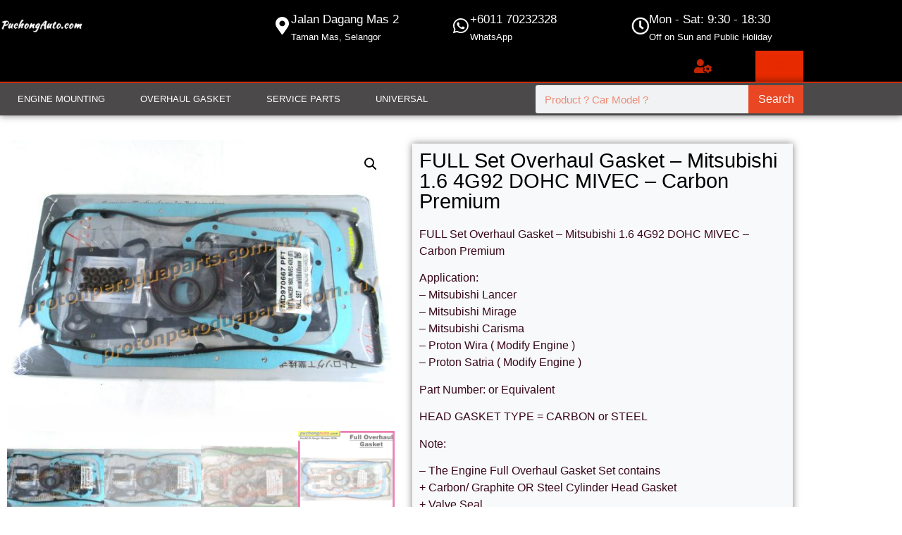

--- FILE ---
content_type: text/css
request_url: https://puchongauto.com/wp-content/uploads/elementor/css/post-3405.css?ver=1768955321
body_size: 1592
content:
.elementor-3405 .elementor-element.elementor-element-1bc4edac > .elementor-container > .elementor-column > .elementor-widget-wrap{align-content:center;align-items:center;}.elementor-3405 .elementor-element.elementor-element-1bc4edac:not(.elementor-motion-effects-element-type-background), .elementor-3405 .elementor-element.elementor-element-1bc4edac > .elementor-motion-effects-container > .elementor-motion-effects-layer{background-color:var( --e-global-color-primary );}.elementor-3405 .elementor-element.elementor-element-1bc4edac{transition:background 0.3s, border 0.3s, border-radius 0.3s, box-shadow 0.3s;}.elementor-3405 .elementor-element.elementor-element-1bc4edac > .elementor-background-overlay{transition:background 0.3s, border-radius 0.3s, opacity 0.3s;}.elementor-3405 .elementor-element.elementor-element-2af8b213{text-align:start;}.elementor-3405 .elementor-element.elementor-element-2af8b213 img{width:120px;}.elementor-3405 .elementor-element.elementor-element-ab8b50b .elementor-icon-box-wrapper{align-items:center;gap:5px;}.elementor-3405 .elementor-element.elementor-element-ab8b50b .elementor-icon-box-title{margin-block-end:5px;color:var( --e-global-color-95d9b29 );}.elementor-3405 .elementor-element.elementor-element-ab8b50b.elementor-view-stacked .elementor-icon{background-color:var( --e-global-color-95d9b29 );}.elementor-3405 .elementor-element.elementor-element-ab8b50b.elementor-view-framed .elementor-icon, .elementor-3405 .elementor-element.elementor-element-ab8b50b.elementor-view-default .elementor-icon{fill:var( --e-global-color-95d9b29 );color:var( --e-global-color-95d9b29 );border-color:var( --e-global-color-95d9b29 );}.elementor-3405 .elementor-element.elementor-element-ab8b50b.elementor-view-stacked:has(:hover) .elementor-icon,
					 .elementor-3405 .elementor-element.elementor-element-ab8b50b.elementor-view-stacked:has(:focus) .elementor-icon{background-color:var( --e-global-color-d608ece );}.elementor-3405 .elementor-element.elementor-element-ab8b50b.elementor-view-framed:has(:hover) .elementor-icon,
					 .elementor-3405 .elementor-element.elementor-element-ab8b50b.elementor-view-default:has(:hover) .elementor-icon,
					 .elementor-3405 .elementor-element.elementor-element-ab8b50b.elementor-view-framed:has(:focus) .elementor-icon,
					 .elementor-3405 .elementor-element.elementor-element-ab8b50b.elementor-view-default:has(:focus) .elementor-icon{fill:var( --e-global-color-d608ece );color:var( --e-global-color-d608ece );border-color:var( --e-global-color-d608ece );}.elementor-3405 .elementor-element.elementor-element-ab8b50b .elementor-icon{font-size:25px;}.elementor-3405 .elementor-element.elementor-element-ab8b50b .elementor-icon-box-title, .elementor-3405 .elementor-element.elementor-element-ab8b50b .elementor-icon-box-title a{font-size:17px;}.elementor-3405 .elementor-element.elementor-element-ab8b50b .elementor-icon-box-description{font-size:13px;font-weight:400;color:var( --e-global-color-95d9b29 );}.elementor-3405 .elementor-element.elementor-element-5bda6cd4 .elementor-element-populated .elementor-heading-title{color:#FFFFFF;}.elementor-3405 .elementor-element.elementor-element-6db235e4 .elementor-icon-box-wrapper{align-items:center;gap:5px;}.elementor-3405 .elementor-element.elementor-element-6db235e4 .elementor-icon-box-title{margin-block-end:5px;color:var( --e-global-color-95d9b29 );}.elementor-3405 .elementor-element.elementor-element-6db235e4.elementor-view-stacked .elementor-icon{background-color:var( --e-global-color-95d9b29 );}.elementor-3405 .elementor-element.elementor-element-6db235e4.elementor-view-framed .elementor-icon, .elementor-3405 .elementor-element.elementor-element-6db235e4.elementor-view-default .elementor-icon{fill:var( --e-global-color-95d9b29 );color:var( --e-global-color-95d9b29 );border-color:var( --e-global-color-95d9b29 );}.elementor-3405 .elementor-element.elementor-element-6db235e4.elementor-view-stacked:has(:hover) .elementor-icon,
					 .elementor-3405 .elementor-element.elementor-element-6db235e4.elementor-view-stacked:has(:focus) .elementor-icon{background-color:var( --e-global-color-d608ece );}.elementor-3405 .elementor-element.elementor-element-6db235e4.elementor-view-framed:has(:hover) .elementor-icon,
					 .elementor-3405 .elementor-element.elementor-element-6db235e4.elementor-view-default:has(:hover) .elementor-icon,
					 .elementor-3405 .elementor-element.elementor-element-6db235e4.elementor-view-framed:has(:focus) .elementor-icon,
					 .elementor-3405 .elementor-element.elementor-element-6db235e4.elementor-view-default:has(:focus) .elementor-icon{fill:var( --e-global-color-d608ece );color:var( --e-global-color-d608ece );border-color:var( --e-global-color-d608ece );}.elementor-3405 .elementor-element.elementor-element-6db235e4 .elementor-icon{font-size:25px;}.elementor-3405 .elementor-element.elementor-element-6db235e4 .elementor-icon-box-title, .elementor-3405 .elementor-element.elementor-element-6db235e4 .elementor-icon-box-title a{font-size:17px;}.elementor-3405 .elementor-element.elementor-element-6db235e4 .elementor-icon-box-description{font-size:13px;font-weight:400;color:var( --e-global-color-95d9b29 );}.elementor-3405 .elementor-element.elementor-element-2c2cbb2d .elementor-icon-box-wrapper{align-items:center;gap:5px;}.elementor-3405 .elementor-element.elementor-element-2c2cbb2d .elementor-icon-box-title{margin-block-end:5px;color:var( --e-global-color-95d9b29 );}.elementor-3405 .elementor-element.elementor-element-2c2cbb2d.elementor-view-stacked .elementor-icon{background-color:var( --e-global-color-95d9b29 );}.elementor-3405 .elementor-element.elementor-element-2c2cbb2d.elementor-view-framed .elementor-icon, .elementor-3405 .elementor-element.elementor-element-2c2cbb2d.elementor-view-default .elementor-icon{fill:var( --e-global-color-95d9b29 );color:var( --e-global-color-95d9b29 );border-color:var( --e-global-color-95d9b29 );}.elementor-3405 .elementor-element.elementor-element-2c2cbb2d.elementor-view-stacked:has(:hover) .elementor-icon,
					 .elementor-3405 .elementor-element.elementor-element-2c2cbb2d.elementor-view-stacked:has(:focus) .elementor-icon{background-color:var( --e-global-color-d608ece );}.elementor-3405 .elementor-element.elementor-element-2c2cbb2d.elementor-view-framed:has(:hover) .elementor-icon,
					 .elementor-3405 .elementor-element.elementor-element-2c2cbb2d.elementor-view-default:has(:hover) .elementor-icon,
					 .elementor-3405 .elementor-element.elementor-element-2c2cbb2d.elementor-view-framed:has(:focus) .elementor-icon,
					 .elementor-3405 .elementor-element.elementor-element-2c2cbb2d.elementor-view-default:has(:focus) .elementor-icon{fill:var( --e-global-color-d608ece );color:var( --e-global-color-d608ece );border-color:var( --e-global-color-d608ece );}.elementor-3405 .elementor-element.elementor-element-2c2cbb2d .elementor-icon{font-size:25px;}.elementor-3405 .elementor-element.elementor-element-2c2cbb2d .elementor-icon-box-title, .elementor-3405 .elementor-element.elementor-element-2c2cbb2d .elementor-icon-box-title a{font-size:17px;}.elementor-3405 .elementor-element.elementor-element-2c2cbb2d .elementor-icon-box-description{font-size:13px;font-weight:400;color:var( --e-global-color-95d9b29 );}.elementor-3405 .elementor-element.elementor-element-dd150ea:not(.elementor-motion-effects-element-type-background), .elementor-3405 .elementor-element.elementor-element-dd150ea > .elementor-motion-effects-container > .elementor-motion-effects-layer{background-color:var( --e-global-color-primary );}.elementor-3405 .elementor-element.elementor-element-dd150ea{transition:background 0.3s, border 0.3s, border-radius 0.3s, box-shadow 0.3s;margin-top:0px;margin-bottom:0px;padding:0px 0px 0px 0px;}.elementor-3405 .elementor-element.elementor-element-dd150ea > .elementor-background-overlay{transition:background 0.3s, border-radius 0.3s, opacity 0.3s;}.elementor-3405 .elementor-element.elementor-element-df271c4 > .elementor-element-populated{margin:0px 0px 0px 0px;--e-column-margin-right:0px;--e-column-margin-left:0px;padding:0px 0px 0px 0px;}.elementor-3405 .elementor-element.elementor-element-698f30e > .elementor-element-populated{margin:0px 0px 0px 0px;--e-column-margin-right:0px;--e-column-margin-left:0px;padding:0px 0px 0px 0px;}.elementor-3405 .elementor-element.elementor-element-ad700b0 > .elementor-element-populated{margin:0px 0px 0px 0px;--e-column-margin-right:0px;--e-column-margin-left:0px;padding:0px 0px 0px 0px;}.elementor-3405 .elementor-element.elementor-element-354d01e{margin-top:0px;margin-bottom:0px;padding:0px 0px 0px 0px;}.elementor-3405 .elementor-element.elementor-element-7818fe3 > .elementor-element-populated{margin:0px 0px 0px 0px;--e-column-margin-right:0px;--e-column-margin-left:0px;padding:0px 0px 0px 0px;}.elementor-3405 .elementor-element.elementor-element-2754c99 > .elementor-element-populated{margin:0px 0px 0px 0px;--e-column-margin-right:0px;--e-column-margin-left:0px;padding:0px 0px 0px 0px;}.elementor-3405 .elementor-element.elementor-element-8fd9e0b > .elementor-element-populated{margin:0px 0px 0px 0px;--e-column-margin-right:0px;--e-column-margin-left:0px;padding:0px 0px 0px 0px;}.elementor-3405 .elementor-element.elementor-element-395d5db > .elementor-widget-container{margin:12px 0px 0px 0px;}.elementor-3405 .elementor-element.elementor-element-395d5db .elementor-icon-wrapper{text-align:center;}.elementor-3405 .elementor-element.elementor-element-395d5db.elementor-view-stacked .elementor-icon{background-color:var( --e-global-color-d608ece );}.elementor-3405 .elementor-element.elementor-element-395d5db.elementor-view-framed .elementor-icon, .elementor-3405 .elementor-element.elementor-element-395d5db.elementor-view-default .elementor-icon{color:var( --e-global-color-d608ece );border-color:var( --e-global-color-d608ece );}.elementor-3405 .elementor-element.elementor-element-395d5db.elementor-view-framed .elementor-icon, .elementor-3405 .elementor-element.elementor-element-395d5db.elementor-view-default .elementor-icon svg{fill:var( --e-global-color-d608ece );}.elementor-3405 .elementor-element.elementor-element-395d5db.elementor-view-stacked .elementor-icon:hover{background-color:var( --e-global-color-97c1fad );}.elementor-3405 .elementor-element.elementor-element-395d5db.elementor-view-framed .elementor-icon:hover, .elementor-3405 .elementor-element.elementor-element-395d5db.elementor-view-default .elementor-icon:hover{color:var( --e-global-color-97c1fad );border-color:var( --e-global-color-97c1fad );}.elementor-3405 .elementor-element.elementor-element-395d5db.elementor-view-framed .elementor-icon:hover, .elementor-3405 .elementor-element.elementor-element-395d5db.elementor-view-default .elementor-icon:hover svg{fill:var( --e-global-color-97c1fad );}.elementor-3405 .elementor-element.elementor-element-395d5db .elementor-icon{font-size:20px;}.elementor-3405 .elementor-element.elementor-element-395d5db .elementor-icon svg{height:20px;}.elementor-3405 .elementor-element.elementor-element-38ba2d4 > .elementor-element-populated{margin:0px 0px 0px 0px;--e-column-margin-right:0px;--e-column-margin-left:0px;padding:0px 0px 0px 0px;}.elementor-3405 .elementor-element.elementor-element-52235e9{--main-alignment:right;--divider-style:solid;--subtotal-divider-style:solid;--elementor-remove-from-cart-button:none;--remove-from-cart-button:block;--toggle-button-icon-color:var( --e-global-color-d608ece );--toggle-button-icon-hover-color:var( --e-global-color-95d9b29 );--toggle-button-hover-background-color:var( --e-global-color-d608ece );--toggle-button-border-width:0px;--toggle-icon-size:20px;--cart-border-style:none;--product-variations-color:var( --e-global-color-854ffe6 );--product-price-color:var( --e-global-color-primary );--cart-footer-layout:1fr 1fr;--products-max-height-sidecart:calc(100vh - 240px);--products-max-height-minicart:calc(100vh - 385px);--view-cart-button-background-color:var( --e-global-color-d608ece );--view-cart-button-hover-background-color:var( --e-global-color-97c1fad );--checkout-button-background-color:var( --e-global-color-d608ece );--checkout-button-hover-background-color:var( --e-global-color-97c1fad );}.elementor-3405 .elementor-element.elementor-element-52235e9 .widget_shopping_cart_content{--subtotal-divider-left-width:0;--subtotal-divider-right-width:0;}.elementor-3405 .elementor-element.elementor-element-52235e9 .elementor-menu-cart__product-name a{font-family:var( --e-global-typography-primary-font-family ), Sans-serif;font-weight:var( --e-global-typography-primary-font-weight );color:var( --e-global-color-9bf44a7 );}.elementor-3405 .elementor-element.elementor-element-52235e9 .elementor-menu-cart__product-name a:hover{color:var( --e-global-color-854ffe6 );}.elementor-3405 .elementor-element.elementor-element-52235e9 .elementor-menu-cart__product .variation{font-family:var( --e-global-typography-primary-font-family ), Sans-serif;font-weight:var( --e-global-typography-primary-font-weight );}.elementor-3405 .elementor-element.elementor-element-52235e9 .elementor-menu-cart__product-price{font-family:var( --e-global-typography-secondary-font-family ), Sans-serif;font-weight:var( --e-global-typography-secondary-font-weight );}.elementor-3405 .elementor-element.elementor-element-1cd7ff2a > .elementor-container > .elementor-column > .elementor-widget-wrap{align-content:center;align-items:center;}.elementor-3405 .elementor-element.elementor-element-1cd7ff2a:not(.elementor-motion-effects-element-type-background), .elementor-3405 .elementor-element.elementor-element-1cd7ff2a > .elementor-motion-effects-container > .elementor-motion-effects-layer{background-color:#4B4949;}.elementor-3405 .elementor-element.elementor-element-1cd7ff2a{border-style:solid;border-width:2px 0px 0px 0px;border-color:var( --e-global-color-d608ece );box-shadow:0px 0px 10px 0px rgba(0,0,0,0.5);transition:background 0.3s, border 0.3s, border-radius 0.3s, box-shadow 0.3s;}.elementor-3405 .elementor-element.elementor-element-1cd7ff2a > .elementor-background-overlay{transition:background 0.3s, border-radius 0.3s, opacity 0.3s;}.elementor-3405 .elementor-element.elementor-element-70ac3499 .elementor-menu-toggle{margin-right:auto;}.elementor-3405 .elementor-element.elementor-element-70ac3499 .elementor-nav-menu .elementor-item{font-size:13px;font-weight:500;text-transform:uppercase;}.elementor-3405 .elementor-element.elementor-element-70ac3499 .elementor-nav-menu--main .elementor-item{color:#ffffff;fill:#ffffff;padding-left:25px;padding-right:25px;}.elementor-3405 .elementor-element.elementor-element-70ac3499 .elementor-nav-menu--main .elementor-item:hover,
					.elementor-3405 .elementor-element.elementor-element-70ac3499 .elementor-nav-menu--main .elementor-item.elementor-item-active,
					.elementor-3405 .elementor-element.elementor-element-70ac3499 .elementor-nav-menu--main .elementor-item.highlighted,
					.elementor-3405 .elementor-element.elementor-element-70ac3499 .elementor-nav-menu--main .elementor-item:focus{color:#ffffff;}.elementor-3405 .elementor-element.elementor-element-70ac3499 .elementor-nav-menu--main:not(.e--pointer-framed) .elementor-item:before,
					.elementor-3405 .elementor-element.elementor-element-70ac3499 .elementor-nav-menu--main:not(.e--pointer-framed) .elementor-item:after{background-color:var( --e-global-color-d608ece );}.elementor-3405 .elementor-element.elementor-element-70ac3499 .e--pointer-framed .elementor-item:before,
					.elementor-3405 .elementor-element.elementor-element-70ac3499 .e--pointer-framed .elementor-item:after{border-color:var( --e-global-color-d608ece );}.elementor-3405 .elementor-element.elementor-element-70ac3499 .elementor-nav-menu--main:not(.e--pointer-framed) .elementor-item.elementor-item-active:before,
					.elementor-3405 .elementor-element.elementor-element-70ac3499 .elementor-nav-menu--main:not(.e--pointer-framed) .elementor-item.elementor-item-active:after{background-color:var( --e-global-color-97c1fad );}.elementor-3405 .elementor-element.elementor-element-70ac3499 .e--pointer-framed .elementor-item.elementor-item-active:before,
					.elementor-3405 .elementor-element.elementor-element-70ac3499 .e--pointer-framed .elementor-item.elementor-item-active:after{border-color:var( --e-global-color-97c1fad );}.elementor-3405 .elementor-element.elementor-element-70ac3499 div.elementor-menu-toggle{color:#ffffff;}.elementor-3405 .elementor-element.elementor-element-70ac3499 div.elementor-menu-toggle svg{fill:#ffffff;}.elementor-3405 .elementor-element.elementor-element-6ecef0f4 > .elementor-widget-wrap > .elementor-widget:not(.elementor-widget__width-auto):not(.elementor-widget__width-initial):not(:last-child):not(.elementor-absolute){margin-block-end:5px;}.elementor-3405 .elementor-element.elementor-element-c6cbbcb .elementor-search-form__container{min-height:40px;}.elementor-3405 .elementor-element.elementor-element-c6cbbcb .elementor-search-form__submit{min-width:40px;--e-search-form-submit-text-color:var( --e-global-color-95d9b29 );background-color:var( --e-global-color-d608ece );}body:not(.rtl) .elementor-3405 .elementor-element.elementor-element-c6cbbcb .elementor-search-form__icon{padding-left:calc(40px / 3);}body.rtl .elementor-3405 .elementor-element.elementor-element-c6cbbcb .elementor-search-form__icon{padding-right:calc(40px / 3);}.elementor-3405 .elementor-element.elementor-element-c6cbbcb .elementor-search-form__input, .elementor-3405 .elementor-element.elementor-element-c6cbbcb.elementor-search-form--button-type-text .elementor-search-form__submit{padding-left:calc(40px / 3);padding-right:calc(40px / 3);}.elementor-3405 .elementor-element.elementor-element-c6cbbcb input[type="search"].elementor-search-form__input{font-family:var( --e-global-typography-primary-font-family ), Sans-serif;font-weight:var( --e-global-typography-primary-font-weight );}.elementor-3405 .elementor-element.elementor-element-c6cbbcb .elementor-search-form__input,
					.elementor-3405 .elementor-element.elementor-element-c6cbbcb .elementor-search-form__icon,
					.elementor-3405 .elementor-element.elementor-element-c6cbbcb .elementor-lightbox .dialog-lightbox-close-button,
					.elementor-3405 .elementor-element.elementor-element-c6cbbcb .elementor-lightbox .dialog-lightbox-close-button:hover,
					.elementor-3405 .elementor-element.elementor-element-c6cbbcb.elementor-search-form--skin-full_screen input[type="search"].elementor-search-form__input{color:var( --e-global-color-d608ece );fill:var( --e-global-color-d608ece );}.elementor-3405 .elementor-element.elementor-element-c6cbbcb:not(.elementor-search-form--skin-full_screen) .elementor-search-form__container{border-radius:3px;}.elementor-3405 .elementor-element.elementor-element-c6cbbcb.elementor-search-form--skin-full_screen input[type="search"].elementor-search-form__input{border-radius:3px;}.elementor-3405 .elementor-element.elementor-element-c6cbbcb .elementor-search-form__submit:hover{background-color:var( --e-global-color-97c1fad );}.elementor-3405 .elementor-element.elementor-element-c6cbbcb .elementor-search-form__submit:focus{background-color:var( --e-global-color-97c1fad );}.elementor-theme-builder-content-area{height:400px;}.elementor-location-header:before, .elementor-location-footer:before{content:"";display:table;clear:both;}@media(max-width:1024px){.elementor-3405 .elementor-element.elementor-element-1bc4edac{padding:0px 20px 0px 20px;}.elementor-3405 .elementor-element.elementor-element-ab8b50b .elementor-icon-box-title, .elementor-3405 .elementor-element.elementor-element-ab8b50b .elementor-icon-box-title a{font-size:13px;}.elementor-3405 .elementor-element.elementor-element-ab8b50b .elementor-icon-box-description{font-size:10px;}.elementor-3405 .elementor-element.elementor-element-6db235e4 .elementor-icon-box-title, .elementor-3405 .elementor-element.elementor-element-6db235e4 .elementor-icon-box-title a{font-size:13px;}.elementor-3405 .elementor-element.elementor-element-6db235e4 .elementor-icon-box-description{font-size:10px;}.elementor-3405 .elementor-element.elementor-element-2c2cbb2d .elementor-icon-box-title, .elementor-3405 .elementor-element.elementor-element-2c2cbb2d .elementor-icon-box-title a{font-size:13px;}.elementor-3405 .elementor-element.elementor-element-2c2cbb2d .elementor-icon-box-description{font-size:10px;}.elementor-3405 .elementor-element.elementor-element-1cd7ff2a{padding:10px 10px 10px 10px;}.elementor-3405 .elementor-element.elementor-element-70ac3499 .elementor-nav-menu--main > .elementor-nav-menu > li > .elementor-nav-menu--dropdown, .elementor-3405 .elementor-element.elementor-element-70ac3499 .elementor-nav-menu__container.elementor-nav-menu--dropdown{margin-top:13px !important;}}@media(max-width:767px){.elementor-3405 .elementor-element.elementor-element-1bc4edac{padding:20px 20px 20px 20px;}.elementor-3405 .elementor-element.elementor-element-7515283f > .elementor-element-populated{margin:0px 0px 0px 0px;--e-column-margin-right:0px;--e-column-margin-left:0px;padding:0px 0px 0px 0px;}.elementor-3405 .elementor-element.elementor-element-2af8b213{text-align:center;}.elementor-3405 .elementor-element.elementor-element-2af8b213 img{width:80px;}.elementor-3405 .elementor-element.elementor-element-c00f4b8{width:100%;}.elementor-3405 .elementor-element.elementor-element-edc5f44{width:33%;}.elementor-3405 .elementor-element.elementor-element-ab8b50b .elementor-icon{font-size:25px;}.elementor-3405 .elementor-element.elementor-element-5bda6cd4{width:34%;}.elementor-3405 .elementor-element.elementor-element-6db235e4 .elementor-icon{font-size:25px;}.elementor-3405 .elementor-element.elementor-element-8382a98{width:33%;}.elementor-3405 .elementor-element.elementor-element-2c2cbb2d .elementor-icon{font-size:25px;}.elementor-3405 .elementor-element.elementor-element-1cd7ff2a{padding:20px 20px 20px 20px;}.elementor-3405 .elementor-element.elementor-element-5c9ad848{width:20%;}.elementor-3405 .elementor-element.elementor-element-6ecef0f4{width:80%;}}@media(min-width:768px){.elementor-3405 .elementor-element.elementor-element-7515283f{width:33.158%;}.elementor-3405 .elementor-element.elementor-element-c00f4b8{width:66.842%;}}@media(max-width:1024px) and (min-width:768px){.elementor-3405 .elementor-element.elementor-element-7515283f{width:20%;}.elementor-3405 .elementor-element.elementor-element-c00f4b8{width:80%;}}

--- FILE ---
content_type: text/css
request_url: https://puchongauto.com/wp-content/uploads/elementor/css/post-3232.css?ver=1768955406
body_size: 492
content:
.elementor-3232 .elementor-element.elementor-element-55992bd{margin-top:25px;margin-bottom:25px;}.woocommerce .elementor-3232 .elementor-element.elementor-element-722b3e4 .woocommerce-product-gallery__trigger + .woocommerce-product-gallery__wrapper,
					.woocommerce .elementor-3232 .elementor-element.elementor-element-722b3e4 .flex-viewport{border-radius:12px 12px 12px 12px;}.elementor-3232 .elementor-element.elementor-element-ca94854:not(.elementor-motion-effects-element-type-background) > .elementor-widget-wrap, .elementor-3232 .elementor-element.elementor-element-ca94854 > .elementor-widget-wrap > .elementor-motion-effects-container > .elementor-motion-effects-layer{background-color:var( --e-global-color-33a17f4 );}.elementor-3232 .elementor-element.elementor-element-ca94854 > .elementor-element-populated, .elementor-3232 .elementor-element.elementor-element-ca94854 > .elementor-element-populated > .elementor-background-overlay, .elementor-3232 .elementor-element.elementor-element-ca94854 > .elementor-background-slideshow{border-radius:0px 0px 0px 0px;}.elementor-3232 .elementor-element.elementor-element-ca94854 > .elementor-element-populated{box-shadow:0px 0px 10px 0px rgba(0,0,0,0.5);transition:background 0.3s, border 0.3s, border-radius 0.3s, box-shadow 0.3s;margin:15px 15px 15px 15px;--e-column-margin-right:15px;--e-column-margin-left:15px;}.elementor-3232 .elementor-element.elementor-element-ca94854 > .elementor-element-populated > .elementor-background-overlay{transition:background 0.3s, border-radius 0.3s, opacity 0.3s;}.elementor-3232 .elementor-element.elementor-element-7920848 .elementor-heading-title{font-family:var( --e-global-typography-primary-font-family ), Sans-serif;font-weight:var( --e-global-typography-primary-font-weight );color:var( --e-global-color-primary );}.woocommerce .elementor-3232 .elementor-element.elementor-element-db78dbe .woocommerce-product-details__short-description{color:var( --e-global-color-secondary );}.elementor-3232 .elementor-element.elementor-element-738db66{text-align:center;}.woocommerce .elementor-3232 .elementor-element.elementor-element-738db66 .price{color:var( --e-global-color-97c1fad );font-family:"Verdana", Sans-serif;font-weight:600;}body:not(.rtl) .elementor-3232 .elementor-element.elementor-element-738db66:not(.elementor-product-price-block-yes) del{margin-right:0px;}body.rtl .elementor-3232 .elementor-element.elementor-element-738db66:not(.elementor-product-price-block-yes) del{margin-left:0px;}.elementor-3232 .elementor-element.elementor-element-738db66.elementor-product-price-block-yes del{margin-bottom:0px;}.elementor-3232 .elementor-element.elementor-element-9157964 .elementor-button{background-color:var( --e-global-color-d608ece );}.elementor-3232 .elementor-element.elementor-element-9157964 .elementor-button:hover, .elementor-3232 .elementor-element.elementor-element-9157964 .elementor-button:focus{background-color:var( --e-global-color-97c1fad );}.elementor-3232 .elementor-element.elementor-element-9157964 .elementor-button-content-wrapper{flex-direction:row;}.elementor-3232 .elementor-element.elementor-element-9157964 .elementor-button .elementor-button-content-wrapper{gap:10px;}.elementor-3232 .elementor-element.elementor-element-7f702e8{margin-top:25px;margin-bottom:25px;}.elementor-3232 .elementor-element.elementor-element-61d025e .elementor-heading-title{text-shadow:0px 0px 10px rgba(0,0,0,0.3);color:var( --e-global-color-primary );}.elementor-3232 .elementor-element.elementor-element-24fdf44 a{color:var( --e-global-color-9bf44a7 );}.elementor-3232 .elementor-element.elementor-element-26f82e3.elementor-wc-products ul.products li.product{text-align:center;border-style:solid;border-width:0px 1px 1px 0px;}.elementor-3232 .elementor-element.elementor-element-26f82e3.elementor-wc-products  ul.products{grid-column-gap:20px;grid-row-gap:40px;}.elementor-3232 .elementor-element.elementor-element-26f82e3.elementor-wc-products ul.products li.product .woocommerce-loop-product__title{color:var( --e-global-color-9bf44a7 );}.elementor-3232 .elementor-element.elementor-element-26f82e3.elementor-wc-products ul.products li.product .woocommerce-loop-category__title{color:var( --e-global-color-9bf44a7 );}.elementor-3232 .elementor-element.elementor-element-26f82e3.elementor-wc-products ul.products li.product .price{color:var( --e-global-color-d608ece );font-weight:bold;}.elementor-3232 .elementor-element.elementor-element-26f82e3.elementor-wc-products ul.products li.product .price ins{color:var( --e-global-color-d608ece );}.elementor-3232 .elementor-element.elementor-element-26f82e3.elementor-wc-products ul.products li.product .price ins .amount{color:var( --e-global-color-d608ece );}.elementor-3232 .elementor-element.elementor-element-26f82e3.elementor-wc-products ul.products li.product .button{color:var( --e-global-color-95d9b29 );background-color:var( --e-global-color-d608ece );border-radius:5px 5px 5px 5px;}.elementor-3232 .elementor-element.elementor-element-26f82e3.elementor-wc-products ul.products li.product .button:hover{color:var( --e-global-color-95d9b29 );background-color:var( --e-global-color-97c1fad );}.elementor-3232 .elementor-element.elementor-element-26f82e3.elementor-wc-products ul.products li.product:hover{background-color:var( --e-global-color-33a17f4 );}.elementor-3232 .elementor-element.elementor-element-26f82e3.elementor-wc-products ul.products li.product span.onsale{display:block;}.elementor-3232 .elementor-element.elementor-element-809917f.elementor-wc-products  ul.products{grid-column-gap:20px;grid-row-gap:40px;}.elementor-3232 .elementor-element.elementor-element-809917f.elementor-wc-products ul.products li.product span.onsale{display:block;}@media(max-width:1024px){.elementor-3232 .elementor-element.elementor-element-26f82e3.elementor-wc-products  ul.products{grid-column-gap:20px;grid-row-gap:40px;}.elementor-3232 .elementor-element.elementor-element-809917f.elementor-wc-products  ul.products{grid-column-gap:20px;grid-row-gap:40px;}}@media(max-width:767px){.elementor-3232 .elementor-element.elementor-element-26f82e3.elementor-wc-products  ul.products{grid-column-gap:20px;grid-row-gap:40px;}.elementor-3232 .elementor-element.elementor-element-809917f.elementor-wc-products  ul.products{grid-column-gap:20px;grid-row-gap:40px;}}